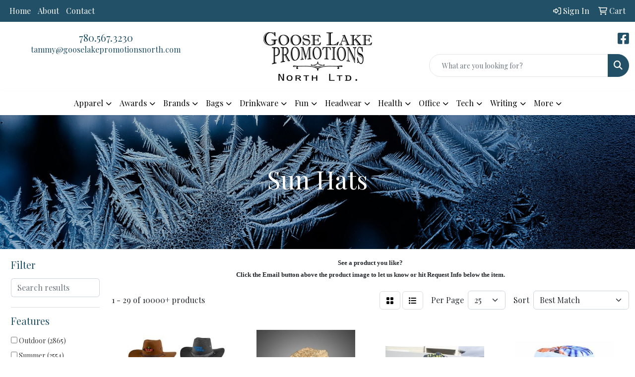

--- FILE ---
content_type: text/html
request_url: https://www.gooselakepromotionsnorth.com/ws/ws.dll/StartSrch?UID=94841&WENavID=16686704
body_size: 14237
content:
<!DOCTYPE html>
<html lang="en"><head>
<meta charset="utf-8">
<meta http-equiv="X-UA-Compatible" content="IE=edge">
<meta name="viewport" content="width=device-width, initial-scale=1">
<!-- The above 3 meta tags *must* come first in the head; any other head content must come *after* these tags -->


<link href="/distsite/styles/8/css/bootstrap.min.css" rel="stylesheet" />
<link href="https://fonts.googleapis.com/css?family=Open+Sans:400,600|Oswald:400,600" rel="stylesheet">
<link href="/distsite/styles/8/css/owl.carousel.min.css" rel="stylesheet">
<link href="/distsite/styles/8/css/nouislider.css" rel="stylesheet">
<!--<link href="/distsite/styles/8/css/menu.css" rel="stylesheet"/>-->
<link href="/distsite/styles/8/css/flexslider.css" rel="stylesheet">
<link href="/distsite/styles/8/css/all.min.css" rel="stylesheet">
<link href="/distsite/styles/8/css/slick/slick.css" rel="stylesheet"/>
<link href="/distsite/styles/8/css/lightbox/lightbox.css" rel="stylesheet"  />
<link href="/distsite/styles/8/css/yamm.css" rel="stylesheet" />
<!-- Custom styles for this theme -->
<link href="/we/we.dll/StyleSheet?UN=94841&Type=WETheme&TS=C46008.3538888889" rel="stylesheet">
<!-- Custom styles for this theme -->
<link href="/we/we.dll/StyleSheet?UN=94841&Type=WETheme-PS&TS=C46008.3538888889" rel="stylesheet">
<style>
@import url('https://fonts.googleapis.com/css2?family=Lobster&display=swap');

.carousel-header {
font-family: "Lobster", sans-serif;
}
</style>

<!-- HTML5 shim and Respond.js for IE8 support of HTML5 elements and media queries -->
<!--[if lt IE 9]>
      <script src="https://oss.maxcdn.com/html5shiv/3.7.3/html5shiv.min.js"></script>
      <script src="https://oss.maxcdn.com/respond/1.4.2/respond.min.js"></script>
    <![endif]-->

</head>

<body style="background:#fff;">


  <!-- Slide-Out Menu -->
  <div id="filter-menu" class="filter-menu">
    <button id="close-menu" class="btn-close"></button>
    <div class="menu-content">
      
<aside class="filter-sidebar">



<div class="filter-section first">
	<h2>Filter</h2>
	 <div class="input-group mb-3">
	 <input type="text" style="border-right:0;" placeholder="Search results" class="form-control text-search-within-results" name="SearchWithinResults" value="" maxlength="100" onkeyup="HandleTextFilter(event);">
	  <label class="input-group-text" style="background-color:#fff;"><a  style="display:none;" href="javascript:void(0);" class="remove-filter" data-toggle="tooltip" title="Clear" onclick="ClearTextFilter();"><i class="far fa-times" aria-hidden="true"></i> <span class="fa-sr-only">x</span></a></label>
	</div>
</div>

<a href="javascript:void(0);" class="clear-filters"  style="display:none;" onclick="ClearDrillDown();">Clear all filters</a>

<div class="filter-section"  style="display:none;">
	<h2>Categories</h2>

	<div class="filter-list">

	 

		<!-- wrapper for more filters -->
        <div class="show-filter">

		</div><!-- showfilters -->

	</div>

		<a href="#" class="show-more"  style="display:none;" >Show more</a>
</div>


<div class="filter-section" >
	<h2>Features</h2>

		<div class="filter-list">

	  		<div class="checkbox"><label><input class="filtercheckbox" type="checkbox" name="2|Outdoor" ><span> Outdoor (2865)</span></label></div><div class="checkbox"><label><input class="filtercheckbox" type="checkbox" name="2|Summer" ><span> Summer (2554)</span></label></div><div class="checkbox"><label><input class="filtercheckbox" type="checkbox" name="2|Breathable" ><span> Breathable (2459)</span></label></div><div class="checkbox"><label><input class="filtercheckbox" type="checkbox" name="2|Sun protection" ><span> Sun protection (2210)</span></label></div><div class="checkbox"><label><input class="filtercheckbox" type="checkbox" name="2|Lightweight" ><span> Lightweight (2144)</span></label></div><div class="checkbox"><label><input class="filtercheckbox" type="checkbox" name="2|Beach" ><span> Beach (2032)</span></label></div><div class="checkbox"><label><input class="filtercheckbox" type="checkbox" name="2|Adjustable" ><span> Adjustable (1976)</span></label></div><div class="checkbox"><label><input class="filtercheckbox" type="checkbox" name="2|Wide brim" ><span> Wide brim (1842)</span></label></div><div class="checkbox"><label><input class="filtercheckbox" type="checkbox" name="2|Cap" ><span> Cap (1795)</span></label></div><div class="checkbox"><label><input class="filtercheckbox" type="checkbox" name="2|Travel" ><span> Travel (1586)</span></label></div><div class="show-filter"><div class="checkbox"><label><input class="filtercheckbox" type="checkbox" name="2|Fishing" ><span> Fishing (1556)</span></label></div><div class="checkbox"><label><input class="filtercheckbox" type="checkbox" name="2|Hat" ><span> Hat (1398)</span></label></div><div class="checkbox"><label><input class="filtercheckbox" type="checkbox" name="2|Headwear" ><span> Headwear (1393)</span></label></div><div class="checkbox"><label><input class="filtercheckbox" type="checkbox" name="2|Hiking" ><span> Hiking (1378)</span></label></div><div class="checkbox"><label><input class="filtercheckbox" type="checkbox" name="2|Sun" ><span> Sun (1377)</span></label></div><div class="checkbox"><label><input class="filtercheckbox" type="checkbox" name="2|Foldable" ><span> Foldable (1359)</span></label></div><div class="checkbox"><label><input class="filtercheckbox" type="checkbox" name="2|Uv protection" ><span> Uv protection (1211)</span></label></div><div class="checkbox"><label><input class="filtercheckbox" type="checkbox" name="2|Sun hat" ><span> Sun hat (1201)</span></label></div><div class="checkbox"><label><input class="filtercheckbox" type="checkbox" name="2|Unisex" ><span> Unisex (1196)</span></label></div><div class="checkbox"><label><input class="filtercheckbox" type="checkbox" name="2|Camping" ><span> Camping (1050)</span></label></div><div class="checkbox"><label><input class="filtercheckbox" type="checkbox" name="2|Visor" ><span> Visor (1036)</span></label></div><div class="checkbox"><label><input class="filtercheckbox" type="checkbox" name="2|Durable" ><span> Durable (1030)</span></label></div><div class="checkbox"><label><input class="filtercheckbox" type="checkbox" name="2|Fishing hat" ><span> Fishing hat (999)</span></label></div><div class="checkbox"><label><input class="filtercheckbox" type="checkbox" name="2|Sport" ><span> Sport (995)</span></label></div><div class="checkbox"><label><input class="filtercheckbox" type="checkbox" name="2|Bucket hat" ><span> Bucket hat (978)</span></label></div><div class="checkbox"><label><input class="filtercheckbox" type="checkbox" name="2|Head cover" ><span> Head cover (839)</span></label></div><div class="checkbox"><label><input class="filtercheckbox" type="checkbox" name="2|Sunshade" ><span> Sunshade (825)</span></label></div><div class="checkbox"><label><input class="filtercheckbox" type="checkbox" name="2|Cotton" ><span> Cotton (773)</span></label></div><div class="checkbox"><label><input class="filtercheckbox" type="checkbox" name="2|Protection" ><span> Protection (748)</span></label></div><div class="checkbox"><label><input class="filtercheckbox" type="checkbox" name="2|Comfortable" ><span> Comfortable (729)</span></label></div><div class="checkbox"><label><input class="filtercheckbox" type="checkbox" name="2|Golf" ><span> Golf (711)</span></label></div><div class="checkbox"><label><input class="filtercheckbox" type="checkbox" name="2|Bucket" ><span> Bucket (678)</span></label></div><div class="checkbox"><label><input class="filtercheckbox" type="checkbox" name="2|Fisherman" ><span> Fisherman (616)</span></label></div><div class="checkbox"><label><input class="filtercheckbox" type="checkbox" name="2|Casual" ><span> Casual (549)</span></label></div><div class="checkbox"><label><input class="filtercheckbox" type="checkbox" name="2|Fashion" ><span> Fashion (519)</span></label></div><div class="checkbox"><label><input class="filtercheckbox" type="checkbox" name="2|Brim" ><span> Brim (507)</span></label></div><div class="checkbox"><label><input class="filtercheckbox" type="checkbox" name="2|Shade" ><span> Shade (502)</span></label></div><div class="checkbox"><label><input class="filtercheckbox" type="checkbox" name="2|Packable" ><span> Packable (498)</span></label></div><div class="checkbox"><label><input class="filtercheckbox" type="checkbox" name="2|Portable" ><span> Portable (493)</span></label></div><div class="checkbox"><label><input class="filtercheckbox" type="checkbox" name="2|Fisherman hat" ><span> Fisherman hat (492)</span></label></div><div class="checkbox"><label><input class="filtercheckbox" type="checkbox" name="2|Waterproof" ><span> Waterproof (486)</span></label></div><div class="checkbox"><label><input class="filtercheckbox" type="checkbox" name="2|Women" ><span> Women (477)</span></label></div><div class="checkbox"><label><input class="filtercheckbox" type="checkbox" name="2|Stylish" ><span> Stylish (476)</span></label></div><div class="checkbox"><label><input class="filtercheckbox" type="checkbox" name="2|Travel hats" ><span> Travel hats (466)</span></label></div><div class="checkbox"><label><input class="filtercheckbox" type="checkbox" name="2|Uv" ><span> Uv (439)</span></label></div><div class="checkbox"><label><input class="filtercheckbox" type="checkbox" name="2|Polyester" ><span> Polyester (436)</span></label></div><div class="checkbox"><label><input class="filtercheckbox" type="checkbox" name="2|Beach hats" ><span> Beach hats (421)</span></label></div><div class="checkbox"><label><input class="filtercheckbox" type="checkbox" name="2|Vacation" ><span> Vacation (419)</span></label></div><div class="checkbox"><label><input class="filtercheckbox" type="checkbox" name="2|Soft" ><span> Soft (394)</span></label></div><div class="checkbox"><label><input class="filtercheckbox" type="checkbox" name="2|Baseball" ><span> Baseball (393)</span></label></div></div>

			<!-- wrapper for more filters -->
			<div class="show-filter">

			</div><!-- showfilters -->
 		</div>
		<a href="#" class="show-more"  >Show more</a>


</div>


<div class="filter-section" >
	<h2>Colours</h2>

		<div class="filter-list">

		  	<div class="checkbox"><label><input class="filtercheckbox" type="checkbox" name="1|Black" ><span> Black (6598)</span></label></div><div class="checkbox"><label><input class="filtercheckbox" type="checkbox" name="1|White" ><span> White (4165)</span></label></div><div class="checkbox"><label><input class="filtercheckbox" type="checkbox" name="1|Red" ><span> Red (3510)</span></label></div><div class="checkbox"><label><input class="filtercheckbox" type="checkbox" name="1|Blue" ><span> Blue (3348)</span></label></div><div class="checkbox"><label><input class="filtercheckbox" type="checkbox" name="1|Pink" ><span> Pink (3333)</span></label></div><div class="checkbox"><label><input class="filtercheckbox" type="checkbox" name="1|Gray" ><span> Gray (3196)</span></label></div><div class="checkbox"><label><input class="filtercheckbox" type="checkbox" name="1|Yellow" ><span> Yellow (2795)</span></label></div><div class="checkbox"><label><input class="filtercheckbox" type="checkbox" name="1|Navy blue" ><span> Navy blue (2725)</span></label></div><div class="checkbox"><label><input class="filtercheckbox" type="checkbox" name="1|Orange" ><span> Orange (2460)</span></label></div><div class="checkbox"><label><input class="filtercheckbox" type="checkbox" name="1|Green" ><span> Green (2442)</span></label></div><div class="show-filter"><div class="checkbox"><label><input class="filtercheckbox" type="checkbox" name="1|Brown" ><span> Brown (2019)</span></label></div><div class="checkbox"><label><input class="filtercheckbox" type="checkbox" name="1|Beige" ><span> Beige (2001)</span></label></div><div class="checkbox"><label><input class="filtercheckbox" type="checkbox" name="1|Purple" ><span> Purple (1924)</span></label></div><div class="checkbox"><label><input class="filtercheckbox" type="checkbox" name="1|Dark gray" ><span> Dark gray (998)</span></label></div><div class="checkbox"><label><input class="filtercheckbox" type="checkbox" name="1|Khaki" ><span> Khaki (983)</span></label></div><div class="checkbox"><label><input class="filtercheckbox" type="checkbox" name="1|Light gray" ><span> Light gray (914)</span></label></div><div class="checkbox"><label><input class="filtercheckbox" type="checkbox" name="1|Light blue" ><span> Light blue (893)</span></label></div><div class="checkbox"><label><input class="filtercheckbox" type="checkbox" name="1|Royal blue" ><span> Royal blue (876)</span></label></div><div class="checkbox"><label><input class="filtercheckbox" type="checkbox" name="1|Khaki tan" ><span> Khaki tan (811)</span></label></div><div class="checkbox"><label><input class="filtercheckbox" type="checkbox" name="1|Dark blue" ><span> Dark blue (704)</span></label></div><div class="checkbox"><label><input class="filtercheckbox" type="checkbox" name="1|Army green" ><span> Army green (659)</span></label></div><div class="checkbox"><label><input class="filtercheckbox" type="checkbox" name="1|Various" ><span> Various (625)</span></label></div><div class="checkbox"><label><input class="filtercheckbox" type="checkbox" name="1|Rose red" ><span> Rose red (453)</span></label></div><div class="checkbox"><label><input class="filtercheckbox" type="checkbox" name="1|Dark green" ><span> Dark green (397)</span></label></div><div class="checkbox"><label><input class="filtercheckbox" type="checkbox" name="1|Sky blue" ><span> Sky blue (366)</span></label></div><div class="checkbox"><label><input class="filtercheckbox" type="checkbox" name="1|Khaki brown" ><span> Khaki brown (306)</span></label></div><div class="checkbox"><label><input class="filtercheckbox" type="checkbox" name="1|Khaki beige" ><span> Khaki beige (269)</span></label></div><div class="checkbox"><label><input class="filtercheckbox" type="checkbox" name="1|Light brown" ><span> Light brown (267)</span></label></div><div class="checkbox"><label><input class="filtercheckbox" type="checkbox" name="1|Coffee brown" ><span> Coffee brown (248)</span></label></div><div class="checkbox"><label><input class="filtercheckbox" type="checkbox" name="1|Navy" ><span> Navy (247)</span></label></div><div class="checkbox"><label><input class="filtercheckbox" type="checkbox" name="1|Dark brown" ><span> Dark brown (218)</span></label></div><div class="checkbox"><label><input class="filtercheckbox" type="checkbox" name="1|Wine red" ><span> Wine red (216)</span></label></div><div class="checkbox"><label><input class="filtercheckbox" type="checkbox" name="1|Rainbow" ><span> Rainbow (189)</span></label></div><div class="checkbox"><label><input class="filtercheckbox" type="checkbox" name="1|Light pink" ><span> Light pink (180)</span></label></div><div class="checkbox"><label><input class="filtercheckbox" type="checkbox" name="1|Black/white" ><span> Black/white (173)</span></label></div><div class="checkbox"><label><input class="filtercheckbox" type="checkbox" name="1|Light green" ><span> Light green (164)</span></label></div><div class="checkbox"><label><input class="filtercheckbox" type="checkbox" name="1|Olive green" ><span> Olive green (160)</span></label></div><div class="checkbox"><label><input class="filtercheckbox" type="checkbox" name="1|Burgundy" ><span> Burgundy (142)</span></label></div><div class="checkbox"><label><input class="filtercheckbox" type="checkbox" name="1|Light purple" ><span> Light purple (140)</span></label></div><div class="checkbox"><label><input class="filtercheckbox" type="checkbox" name="1|White/black" ><span> White/black (134)</span></label></div><div class="checkbox"><label><input class="filtercheckbox" type="checkbox" name="1|Lake blue" ><span> Lake blue (132)</span></label></div><div class="checkbox"><label><input class="filtercheckbox" type="checkbox" name="1|Burgundy red" ><span> Burgundy red (130)</span></label></div><div class="checkbox"><label><input class="filtercheckbox" type="checkbox" name="1|Charcoal gray" ><span> Charcoal gray (126)</span></label></div><div class="checkbox"><label><input class="filtercheckbox" type="checkbox" name="1|Dark red" ><span> Dark red (126)</span></label></div><div class="checkbox"><label><input class="filtercheckbox" type="checkbox" name="1|Light yellow" ><span> Light yellow (119)</span></label></div><div class="checkbox"><label><input class="filtercheckbox" type="checkbox" name="1|Coffee" ><span> Coffee (116)</span></label></div><div class="checkbox"><label><input class="filtercheckbox" type="checkbox" name="1|Tan" ><span> Tan (110)</span></label></div><div class="checkbox"><label><input class="filtercheckbox" type="checkbox" name="1|Natural beige" ><span> Natural beige (103)</span></label></div><div class="checkbox"><label><input class="filtercheckbox" type="checkbox" name="1|Military green" ><span> Military green (101)</span></label></div><div class="checkbox"><label><input class="filtercheckbox" type="checkbox" name="1|Dark pink" ><span> Dark pink (96)</span></label></div></div>


			<!-- wrapper for more filters -->
			<div class="show-filter">

			</div><!-- showfilters -->

		  </div>

		<a href="#" class="show-more"  >Show more</a>
</div>


<div class="filter-section"  >
	<h2>Price Range</h2>
	<div class="filter-price-wrap">
		<div class="filter-price-inner">
			<div class="input-group">
				<span class="input-group-text input-group-text-white">$</span>
				<input type="text" class="form-control form-control-sm filter-min-prices" name="min-prices" value="" placeholder="Min" onkeyup="HandlePriceFilter(event);">
			</div>
			<div class="input-group">
				<span class="input-group-text input-group-text-white">$</span>
				<input type="text" class="form-control form-control-sm filter-max-prices" name="max-prices" value="" placeholder="Max" onkeyup="HandlePriceFilter(event);">
			</div>
		</div>
		<a href="javascript:void(0)" onclick="SetPriceFilter();" ><i class="fa-solid fa-chevron-right"></i></a>
	</div>
</div>

<div class="filter-section"   >
	<h2>Quantity</h2>
	<div class="filter-price-wrap mb-2">
		<input type="text" class="form-control form-control-sm filter-quantity" value="" placeholder="Qty" onkeyup="HandleQuantityFilter(event);">
		<a href="javascript:void(0)" onclick="SetQuantityFilter();"><i class="fa-solid fa-chevron-right"></i></a>
	</div>
</div>




	</aside>

    </div>
</div>




	<div class="container-fluid">
		<div class="row">

			<div class="col-md-3 col-lg-2">
        <div class="d-none d-md-block">
          <div id="desktop-filter">
            
<aside class="filter-sidebar">



<div class="filter-section first">
	<h2>Filter</h2>
	 <div class="input-group mb-3">
	 <input type="text" style="border-right:0;" placeholder="Search results" class="form-control text-search-within-results" name="SearchWithinResults" value="" maxlength="100" onkeyup="HandleTextFilter(event);">
	  <label class="input-group-text" style="background-color:#fff;"><a  style="display:none;" href="javascript:void(0);" class="remove-filter" data-toggle="tooltip" title="Clear" onclick="ClearTextFilter();"><i class="far fa-times" aria-hidden="true"></i> <span class="fa-sr-only">x</span></a></label>
	</div>
</div>

<a href="javascript:void(0);" class="clear-filters"  style="display:none;" onclick="ClearDrillDown();">Clear all filters</a>

<div class="filter-section"  style="display:none;">
	<h2>Categories</h2>

	<div class="filter-list">

	 

		<!-- wrapper for more filters -->
        <div class="show-filter">

		</div><!-- showfilters -->

	</div>

		<a href="#" class="show-more"  style="display:none;" >Show more</a>
</div>


<div class="filter-section" >
	<h2>Features</h2>

		<div class="filter-list">

	  		<div class="checkbox"><label><input class="filtercheckbox" type="checkbox" name="2|Outdoor" ><span> Outdoor (2865)</span></label></div><div class="checkbox"><label><input class="filtercheckbox" type="checkbox" name="2|Summer" ><span> Summer (2554)</span></label></div><div class="checkbox"><label><input class="filtercheckbox" type="checkbox" name="2|Breathable" ><span> Breathable (2459)</span></label></div><div class="checkbox"><label><input class="filtercheckbox" type="checkbox" name="2|Sun protection" ><span> Sun protection (2210)</span></label></div><div class="checkbox"><label><input class="filtercheckbox" type="checkbox" name="2|Lightweight" ><span> Lightweight (2144)</span></label></div><div class="checkbox"><label><input class="filtercheckbox" type="checkbox" name="2|Beach" ><span> Beach (2032)</span></label></div><div class="checkbox"><label><input class="filtercheckbox" type="checkbox" name="2|Adjustable" ><span> Adjustable (1976)</span></label></div><div class="checkbox"><label><input class="filtercheckbox" type="checkbox" name="2|Wide brim" ><span> Wide brim (1842)</span></label></div><div class="checkbox"><label><input class="filtercheckbox" type="checkbox" name="2|Cap" ><span> Cap (1795)</span></label></div><div class="checkbox"><label><input class="filtercheckbox" type="checkbox" name="2|Travel" ><span> Travel (1586)</span></label></div><div class="show-filter"><div class="checkbox"><label><input class="filtercheckbox" type="checkbox" name="2|Fishing" ><span> Fishing (1556)</span></label></div><div class="checkbox"><label><input class="filtercheckbox" type="checkbox" name="2|Hat" ><span> Hat (1398)</span></label></div><div class="checkbox"><label><input class="filtercheckbox" type="checkbox" name="2|Headwear" ><span> Headwear (1393)</span></label></div><div class="checkbox"><label><input class="filtercheckbox" type="checkbox" name="2|Hiking" ><span> Hiking (1378)</span></label></div><div class="checkbox"><label><input class="filtercheckbox" type="checkbox" name="2|Sun" ><span> Sun (1377)</span></label></div><div class="checkbox"><label><input class="filtercheckbox" type="checkbox" name="2|Foldable" ><span> Foldable (1359)</span></label></div><div class="checkbox"><label><input class="filtercheckbox" type="checkbox" name="2|Uv protection" ><span> Uv protection (1211)</span></label></div><div class="checkbox"><label><input class="filtercheckbox" type="checkbox" name="2|Sun hat" ><span> Sun hat (1201)</span></label></div><div class="checkbox"><label><input class="filtercheckbox" type="checkbox" name="2|Unisex" ><span> Unisex (1196)</span></label></div><div class="checkbox"><label><input class="filtercheckbox" type="checkbox" name="2|Camping" ><span> Camping (1050)</span></label></div><div class="checkbox"><label><input class="filtercheckbox" type="checkbox" name="2|Visor" ><span> Visor (1036)</span></label></div><div class="checkbox"><label><input class="filtercheckbox" type="checkbox" name="2|Durable" ><span> Durable (1030)</span></label></div><div class="checkbox"><label><input class="filtercheckbox" type="checkbox" name="2|Fishing hat" ><span> Fishing hat (999)</span></label></div><div class="checkbox"><label><input class="filtercheckbox" type="checkbox" name="2|Sport" ><span> Sport (995)</span></label></div><div class="checkbox"><label><input class="filtercheckbox" type="checkbox" name="2|Bucket hat" ><span> Bucket hat (978)</span></label></div><div class="checkbox"><label><input class="filtercheckbox" type="checkbox" name="2|Head cover" ><span> Head cover (839)</span></label></div><div class="checkbox"><label><input class="filtercheckbox" type="checkbox" name="2|Sunshade" ><span> Sunshade (825)</span></label></div><div class="checkbox"><label><input class="filtercheckbox" type="checkbox" name="2|Cotton" ><span> Cotton (773)</span></label></div><div class="checkbox"><label><input class="filtercheckbox" type="checkbox" name="2|Protection" ><span> Protection (748)</span></label></div><div class="checkbox"><label><input class="filtercheckbox" type="checkbox" name="2|Comfortable" ><span> Comfortable (729)</span></label></div><div class="checkbox"><label><input class="filtercheckbox" type="checkbox" name="2|Golf" ><span> Golf (711)</span></label></div><div class="checkbox"><label><input class="filtercheckbox" type="checkbox" name="2|Bucket" ><span> Bucket (678)</span></label></div><div class="checkbox"><label><input class="filtercheckbox" type="checkbox" name="2|Fisherman" ><span> Fisherman (616)</span></label></div><div class="checkbox"><label><input class="filtercheckbox" type="checkbox" name="2|Casual" ><span> Casual (549)</span></label></div><div class="checkbox"><label><input class="filtercheckbox" type="checkbox" name="2|Fashion" ><span> Fashion (519)</span></label></div><div class="checkbox"><label><input class="filtercheckbox" type="checkbox" name="2|Brim" ><span> Brim (507)</span></label></div><div class="checkbox"><label><input class="filtercheckbox" type="checkbox" name="2|Shade" ><span> Shade (502)</span></label></div><div class="checkbox"><label><input class="filtercheckbox" type="checkbox" name="2|Packable" ><span> Packable (498)</span></label></div><div class="checkbox"><label><input class="filtercheckbox" type="checkbox" name="2|Portable" ><span> Portable (493)</span></label></div><div class="checkbox"><label><input class="filtercheckbox" type="checkbox" name="2|Fisherman hat" ><span> Fisherman hat (492)</span></label></div><div class="checkbox"><label><input class="filtercheckbox" type="checkbox" name="2|Waterproof" ><span> Waterproof (486)</span></label></div><div class="checkbox"><label><input class="filtercheckbox" type="checkbox" name="2|Women" ><span> Women (477)</span></label></div><div class="checkbox"><label><input class="filtercheckbox" type="checkbox" name="2|Stylish" ><span> Stylish (476)</span></label></div><div class="checkbox"><label><input class="filtercheckbox" type="checkbox" name="2|Travel hats" ><span> Travel hats (466)</span></label></div><div class="checkbox"><label><input class="filtercheckbox" type="checkbox" name="2|Uv" ><span> Uv (439)</span></label></div><div class="checkbox"><label><input class="filtercheckbox" type="checkbox" name="2|Polyester" ><span> Polyester (436)</span></label></div><div class="checkbox"><label><input class="filtercheckbox" type="checkbox" name="2|Beach hats" ><span> Beach hats (421)</span></label></div><div class="checkbox"><label><input class="filtercheckbox" type="checkbox" name="2|Vacation" ><span> Vacation (419)</span></label></div><div class="checkbox"><label><input class="filtercheckbox" type="checkbox" name="2|Soft" ><span> Soft (394)</span></label></div><div class="checkbox"><label><input class="filtercheckbox" type="checkbox" name="2|Baseball" ><span> Baseball (393)</span></label></div></div>

			<!-- wrapper for more filters -->
			<div class="show-filter">

			</div><!-- showfilters -->
 		</div>
		<a href="#" class="show-more"  >Show more</a>


</div>


<div class="filter-section" >
	<h2>Colours</h2>

		<div class="filter-list">

		  	<div class="checkbox"><label><input class="filtercheckbox" type="checkbox" name="1|Black" ><span> Black (6598)</span></label></div><div class="checkbox"><label><input class="filtercheckbox" type="checkbox" name="1|White" ><span> White (4165)</span></label></div><div class="checkbox"><label><input class="filtercheckbox" type="checkbox" name="1|Red" ><span> Red (3510)</span></label></div><div class="checkbox"><label><input class="filtercheckbox" type="checkbox" name="1|Blue" ><span> Blue (3348)</span></label></div><div class="checkbox"><label><input class="filtercheckbox" type="checkbox" name="1|Pink" ><span> Pink (3333)</span></label></div><div class="checkbox"><label><input class="filtercheckbox" type="checkbox" name="1|Gray" ><span> Gray (3196)</span></label></div><div class="checkbox"><label><input class="filtercheckbox" type="checkbox" name="1|Yellow" ><span> Yellow (2795)</span></label></div><div class="checkbox"><label><input class="filtercheckbox" type="checkbox" name="1|Navy blue" ><span> Navy blue (2725)</span></label></div><div class="checkbox"><label><input class="filtercheckbox" type="checkbox" name="1|Orange" ><span> Orange (2460)</span></label></div><div class="checkbox"><label><input class="filtercheckbox" type="checkbox" name="1|Green" ><span> Green (2442)</span></label></div><div class="show-filter"><div class="checkbox"><label><input class="filtercheckbox" type="checkbox" name="1|Brown" ><span> Brown (2019)</span></label></div><div class="checkbox"><label><input class="filtercheckbox" type="checkbox" name="1|Beige" ><span> Beige (2001)</span></label></div><div class="checkbox"><label><input class="filtercheckbox" type="checkbox" name="1|Purple" ><span> Purple (1924)</span></label></div><div class="checkbox"><label><input class="filtercheckbox" type="checkbox" name="1|Dark gray" ><span> Dark gray (998)</span></label></div><div class="checkbox"><label><input class="filtercheckbox" type="checkbox" name="1|Khaki" ><span> Khaki (983)</span></label></div><div class="checkbox"><label><input class="filtercheckbox" type="checkbox" name="1|Light gray" ><span> Light gray (914)</span></label></div><div class="checkbox"><label><input class="filtercheckbox" type="checkbox" name="1|Light blue" ><span> Light blue (893)</span></label></div><div class="checkbox"><label><input class="filtercheckbox" type="checkbox" name="1|Royal blue" ><span> Royal blue (876)</span></label></div><div class="checkbox"><label><input class="filtercheckbox" type="checkbox" name="1|Khaki tan" ><span> Khaki tan (811)</span></label></div><div class="checkbox"><label><input class="filtercheckbox" type="checkbox" name="1|Dark blue" ><span> Dark blue (704)</span></label></div><div class="checkbox"><label><input class="filtercheckbox" type="checkbox" name="1|Army green" ><span> Army green (659)</span></label></div><div class="checkbox"><label><input class="filtercheckbox" type="checkbox" name="1|Various" ><span> Various (625)</span></label></div><div class="checkbox"><label><input class="filtercheckbox" type="checkbox" name="1|Rose red" ><span> Rose red (453)</span></label></div><div class="checkbox"><label><input class="filtercheckbox" type="checkbox" name="1|Dark green" ><span> Dark green (397)</span></label></div><div class="checkbox"><label><input class="filtercheckbox" type="checkbox" name="1|Sky blue" ><span> Sky blue (366)</span></label></div><div class="checkbox"><label><input class="filtercheckbox" type="checkbox" name="1|Khaki brown" ><span> Khaki brown (306)</span></label></div><div class="checkbox"><label><input class="filtercheckbox" type="checkbox" name="1|Khaki beige" ><span> Khaki beige (269)</span></label></div><div class="checkbox"><label><input class="filtercheckbox" type="checkbox" name="1|Light brown" ><span> Light brown (267)</span></label></div><div class="checkbox"><label><input class="filtercheckbox" type="checkbox" name="1|Coffee brown" ><span> Coffee brown (248)</span></label></div><div class="checkbox"><label><input class="filtercheckbox" type="checkbox" name="1|Navy" ><span> Navy (247)</span></label></div><div class="checkbox"><label><input class="filtercheckbox" type="checkbox" name="1|Dark brown" ><span> Dark brown (218)</span></label></div><div class="checkbox"><label><input class="filtercheckbox" type="checkbox" name="1|Wine red" ><span> Wine red (216)</span></label></div><div class="checkbox"><label><input class="filtercheckbox" type="checkbox" name="1|Rainbow" ><span> Rainbow (189)</span></label></div><div class="checkbox"><label><input class="filtercheckbox" type="checkbox" name="1|Light pink" ><span> Light pink (180)</span></label></div><div class="checkbox"><label><input class="filtercheckbox" type="checkbox" name="1|Black/white" ><span> Black/white (173)</span></label></div><div class="checkbox"><label><input class="filtercheckbox" type="checkbox" name="1|Light green" ><span> Light green (164)</span></label></div><div class="checkbox"><label><input class="filtercheckbox" type="checkbox" name="1|Olive green" ><span> Olive green (160)</span></label></div><div class="checkbox"><label><input class="filtercheckbox" type="checkbox" name="1|Burgundy" ><span> Burgundy (142)</span></label></div><div class="checkbox"><label><input class="filtercheckbox" type="checkbox" name="1|Light purple" ><span> Light purple (140)</span></label></div><div class="checkbox"><label><input class="filtercheckbox" type="checkbox" name="1|White/black" ><span> White/black (134)</span></label></div><div class="checkbox"><label><input class="filtercheckbox" type="checkbox" name="1|Lake blue" ><span> Lake blue (132)</span></label></div><div class="checkbox"><label><input class="filtercheckbox" type="checkbox" name="1|Burgundy red" ><span> Burgundy red (130)</span></label></div><div class="checkbox"><label><input class="filtercheckbox" type="checkbox" name="1|Charcoal gray" ><span> Charcoal gray (126)</span></label></div><div class="checkbox"><label><input class="filtercheckbox" type="checkbox" name="1|Dark red" ><span> Dark red (126)</span></label></div><div class="checkbox"><label><input class="filtercheckbox" type="checkbox" name="1|Light yellow" ><span> Light yellow (119)</span></label></div><div class="checkbox"><label><input class="filtercheckbox" type="checkbox" name="1|Coffee" ><span> Coffee (116)</span></label></div><div class="checkbox"><label><input class="filtercheckbox" type="checkbox" name="1|Tan" ><span> Tan (110)</span></label></div><div class="checkbox"><label><input class="filtercheckbox" type="checkbox" name="1|Natural beige" ><span> Natural beige (103)</span></label></div><div class="checkbox"><label><input class="filtercheckbox" type="checkbox" name="1|Military green" ><span> Military green (101)</span></label></div><div class="checkbox"><label><input class="filtercheckbox" type="checkbox" name="1|Dark pink" ><span> Dark pink (96)</span></label></div></div>


			<!-- wrapper for more filters -->
			<div class="show-filter">

			</div><!-- showfilters -->

		  </div>

		<a href="#" class="show-more"  >Show more</a>
</div>


<div class="filter-section"  >
	<h2>Price Range</h2>
	<div class="filter-price-wrap">
		<div class="filter-price-inner">
			<div class="input-group">
				<span class="input-group-text input-group-text-white">$</span>
				<input type="text" class="form-control form-control-sm filter-min-prices" name="min-prices" value="" placeholder="Min" onkeyup="HandlePriceFilter(event);">
			</div>
			<div class="input-group">
				<span class="input-group-text input-group-text-white">$</span>
				<input type="text" class="form-control form-control-sm filter-max-prices" name="max-prices" value="" placeholder="Max" onkeyup="HandlePriceFilter(event);">
			</div>
		</div>
		<a href="javascript:void(0)" onclick="SetPriceFilter();" ><i class="fa-solid fa-chevron-right"></i></a>
	</div>
</div>

<div class="filter-section"   >
	<h2>Quantity</h2>
	<div class="filter-price-wrap mb-2">
		<input type="text" class="form-control form-control-sm filter-quantity" value="" placeholder="Qty" onkeyup="HandleQuantityFilter(event);">
		<a href="javascript:void(0)" onclick="SetQuantityFilter();"><i class="fa-solid fa-chevron-right"></i></a>
	</div>
</div>




	</aside>

          </div>
        </div>
			</div>

			<div class="col-md-9 col-lg-10">
				<p><font face="Poppins" size="2"><div id="i4c-draggable-container" style="position: fixed; z-index: 1499; width: 0px; height: 0px;">
<div data-reactroot="" class="resolved" style="all: initial;"></div>
</div>
<div>
<div>
<div>
<p style="text-align: center;"><strong>See a product you like?<br />Click the Email button above the product image to let us know or hit Request Info below the item.</strong></p>
</div>
</div>
</div>
<div id="i4c-dialogs-container"></div>
<div id="i4c-dialogs-container"></div>
<div id="i4c-dialogs-container"></div>
<div id="i4c-dialogs-container"></div></font></p>

				<ol class="breadcrumb"  style="display:none;" >
              		<li><a href="https://www.gooselakepromotionsnorth.com" target="_top">Home</a></li>
             	 	<li class="active">Sun Hats</li>
            	</ol>




				<div id="product-list-controls">

				
						<div class="d-flex align-items-center justify-content-between">
							<div class="d-none d-md-block me-3">
								1 - 29 of  10000+ <span class="d-none d-lg-inline">products</span>
							</div>
					  
						  <!-- Right Aligned Controls -->
						  <div class="product-controls-right d-flex align-items-center">
       
              <button id="show-filter-button" class="btn btn-control d-block d-md-none"><i class="fa-solid fa-filter" aria-hidden="true"></i></button>

							
							<span class="me-3">
								<a href="/ws/ws.dll/StartSrch?UID=94841&WENavID=16686704&View=T&ST=260117180240879130732615351" class="btn btn-control grid" title="Change to Grid View"><i class="fa-solid fa-grid-2" aria-hidden="true"></i>  <span class="fa-sr-only">Grid</span></a>
								<a href="/ws/ws.dll/StartSrch?UID=94841&WENavID=16686704&View=L&ST=260117180240879130732615351" class="btn btn-control" title="Change to List View"><i class="fa-solid fa-list"></i> <span class="fa-sr-only">List</span></a>
							</span>
							
					  
							<!-- Number of Items Per Page -->
							<div class="me-2 d-none d-lg-block">
								<label>Per Page</label>
							</div>
							<div class="me-3 d-none d-md-block">
								<select class="form-select notranslate" onchange="GoToNewURL(this);" aria-label="Items per page">
									<option value="/ws/ws.dll/StartSrch?UID=94841&WENavID=16686704&ST=260117180240879130732615351&PPP=10" >10</option><option value="/ws/ws.dll/StartSrch?UID=94841&WENavID=16686704&ST=260117180240879130732615351&PPP=25" selected>25</option><option value="/ws/ws.dll/StartSrch?UID=94841&WENavID=16686704&ST=260117180240879130732615351&PPP=50" >50</option><option value="/ws/ws.dll/StartSrch?UID=94841&WENavID=16686704&ST=260117180240879130732615351&PPP=100" >100</option><option value="/ws/ws.dll/StartSrch?UID=94841&WENavID=16686704&ST=260117180240879130732615351&PPP=250" >250</option>
								
								</select>
							</div>
					  
							<!-- Sort By -->
							<div class="d-none d-lg-block me-2">
								<label>Sort</label>
							</div>
							<div>
								<select class="form-select" onchange="GoToNewURL(this);">
									<option value="/ws/ws.dll/StartSrch?UID=94841&WENavID=16686704&Sort=0">Best Match</option><option value="/ws/ws.dll/StartSrch?UID=94841&WENavID=16686704&Sort=3">Most Popular</option><option value="/ws/ws.dll/StartSrch?UID=94841&WENavID=16686704&Sort=1">Price (Low to High)</option><option value="/ws/ws.dll/StartSrch?UID=94841&WENavID=16686704&Sort=2">Price (High to Low)</option>
								 </select>
							</div>
						  </div>
						</div>

			  </div>

				<!-- Product Results List -->
				<ul class="thumbnail-list"><li>
 <a href="https://www.gooselakepromotionsnorth.com/p/XMOJO-QAXVJ/western-cowboy-hat-with-cords" target="_parent" alt="Western Cowboy Hat With Cords" data-adid="52871|7327719" onclick="PostAdStatToService(577327719,1);">
 <div class="pr-list-grid">
		<img class="img-responsive" src="/ws/ws.dll/QPic?SN=52871&P=577327719&I=0&PX=300" alt="Western Cowboy Hat With Cords">
		<p class="pr-list-sponsored">Sponsored <span data-bs-toggle="tooltip" data-container="body" data-bs-placement="top" title="You're seeing this ad based on the product's relevance to your search query."><i class="fa fa-info-circle" aria-hidden="true"></i></span></p>
		<p class="pr-name">Western Cowboy Hat With Cords</p>
		<div class="pr-meta-row">
			<div class="product-reviews"  style="display:none;">
				<div class="rating-stars">
				<i class="fa-solid fa-star-sharp" aria-hidden="true"></i><i class="fa-solid fa-star-sharp" aria-hidden="true"></i><i class="fa-solid fa-star-sharp" aria-hidden="true"></i><i class="fa-solid fa-star-sharp" aria-hidden="true"></i><i class="fa-solid fa-star-sharp" aria-hidden="true"></i>
				</div>
				<span class="rating-count">(0)</span>
			</div>
			
		</div>
		<p class="pr-number"  ><span class="notranslate">Item #XMOJO-QAXVJ</span></p>
		<p class="pr-price"  ><span class="notranslate">$6.78</span> - <span class="notranslate">$15.70</span></p>
 </div>
 </a>
</li>
<li>
 <a href="https://www.gooselakepromotionsnorth.com/p/BSKBK-PKBMH/adult-barn-dance-hat-wscreen-printed-black-band" target="_parent" alt="Adult Barn Dance Hat w/Screen Printed (Black Band)" data-adid="50681|7031395" onclick="PostAdStatToService(747031395,1);">
 <div class="pr-list-grid">
		<img class="img-responsive" src="/ws/ws.dll/QPic?SN=50681&P=747031395&I=0&PX=300" alt="Adult Barn Dance Hat w/Screen Printed (Black Band)">
		<p class="pr-list-sponsored">Sponsored <span data-bs-toggle="tooltip" data-container="body" data-bs-placement="top" title="You're seeing this ad based on the product's relevance to your search query."><i class="fa fa-info-circle" aria-hidden="true"></i></span></p>
		<p class="pr-name">Adult Barn Dance Hat w/Screen Printed (Black Band)</p>
		<div class="pr-meta-row">
			<div class="product-reviews"  style="display:none;">
				<div class="rating-stars">
				<i class="fa-solid fa-star-sharp" aria-hidden="true"></i><i class="fa-solid fa-star-sharp" aria-hidden="true"></i><i class="fa-solid fa-star-sharp" aria-hidden="true"></i><i class="fa-solid fa-star-sharp" aria-hidden="true"></i><i class="fa-solid fa-star-sharp" aria-hidden="true"></i>
				</div>
				<span class="rating-count">(0)</span>
			</div>
			
		</div>
		<p class="pr-number"  ><span class="notranslate">Item #BSKBK-PKBMH</span></p>
		<p class="pr-price"  ><span class="notranslate">$12.61</span> - <span class="notranslate">$13.36</span></p>
 </div>
 </a>
</li>
<li>
 <a href="https://www.gooselakepromotionsnorth.com/p/JRLIL-RBJGS/bucket-hat" target="_parent" alt="Bucket Hat" data-adid="50144|7792426" onclick="PostAdStatToService(977792426,1);">
 <div class="pr-list-grid">
		<img class="img-responsive" src="/ws/ws.dll/QPic?SN=50144&P=977792426&I=0&PX=300" alt="Bucket Hat">
		<p class="pr-list-sponsored">Sponsored <span data-bs-toggle="tooltip" data-container="body" data-bs-placement="top" title="You're seeing this ad based on the product's relevance to your search query."><i class="fa fa-info-circle" aria-hidden="true"></i></span></p>
		<p class="pr-name">Bucket Hat</p>
		<div class="pr-meta-row">
			<div class="product-reviews"  style="display:none;">
				<div class="rating-stars">
				<i class="fa-solid fa-star-sharp" aria-hidden="true"></i><i class="fa-solid fa-star-sharp" aria-hidden="true"></i><i class="fa-solid fa-star-sharp" aria-hidden="true"></i><i class="fa-solid fa-star-sharp" aria-hidden="true"></i><i class="fa-solid fa-star-sharp" aria-hidden="true"></i>
				</div>
				<span class="rating-count">(0)</span>
			</div>
			
		</div>
		<p class="pr-number"  ><span class="notranslate">Item #JRLIL-RBJGS</span></p>
		<p class="pr-price"  ><span class="notranslate">$34.26</span> - <span class="notranslate">$45.68</span></p>
 </div>
 </a>
</li>
<li>
 <a href="https://www.gooselakepromotionsnorth.com/p/OTPCJ-PAJGE/reversible-bucket-hat-rpet-recycled-material" target="_parent" alt="Reversible Bucket Hat RPET Recycled Material" data-adid="69207|6860884" onclick="PostAdStatToService(126860884,1);">
 <div class="pr-list-grid">
		<img class="img-responsive" src="/ws/ws.dll/QPic?SN=69207&P=126860884&I=0&PX=300" alt="Reversible Bucket Hat RPET Recycled Material">
		<p class="pr-list-sponsored">Sponsored <span data-bs-toggle="tooltip" data-container="body" data-bs-placement="top" title="You're seeing this ad based on the product's relevance to your search query."><i class="fa fa-info-circle" aria-hidden="true"></i></span></p>
		<p class="pr-name">Reversible Bucket Hat RPET Recycled Material</p>
		<div class="pr-meta-row">
			<div class="product-reviews"  style="display:none;">
				<div class="rating-stars">
				<i class="fa-solid fa-star-sharp" aria-hidden="true"></i><i class="fa-solid fa-star-sharp" aria-hidden="true"></i><i class="fa-solid fa-star-sharp" aria-hidden="true"></i><i class="fa-solid fa-star-sharp" aria-hidden="true"></i><i class="fa-solid fa-star-sharp" aria-hidden="true"></i>
				</div>
				<span class="rating-count">(0)</span>
			</div>
			
		</div>
		<p class="pr-number"  ><span class="notranslate">Item #OTPCJ-PAJGE</span></p>
		<p class="pr-price"  ></p>
 </div>
 </a>
</li>
<a name="4" href="#" alt="Item 4"></a>
<li>
 <a href="https://www.gooselakepromotionsnorth.com/p/LKKKO-EEBQJ/deluxe-cotton-drill-bucket-hat" target="_parent" alt="Deluxe Cotton Drill Bucket Hat">
 <div class="pr-list-grid">
		<img class="img-responsive" src="/ws/ws.dll/QPic?SN=66981&P=351899309&I=0&PX=300" alt="Deluxe Cotton Drill Bucket Hat">
		<p class="pr-name">Deluxe Cotton Drill Bucket Hat</p>
		<div class="pr-meta-row">
			<div class="product-reviews"  style="display:none;">
				<div class="rating-stars">
				<i class="fa-solid fa-star-sharp" aria-hidden="true"></i><i class="fa-solid fa-star-sharp" aria-hidden="true"></i><i class="fa-solid fa-star-sharp" aria-hidden="true"></i><i class="fa-solid fa-star-sharp" aria-hidden="true"></i><i class="fa-solid fa-star-sharp" aria-hidden="true"></i>
				</div>
				<span class="rating-count">(0)</span>
			</div>
			
		</div>
		<p class="pr-number"  ><span class="notranslate">Item #LKKKO-EEBQJ</span></p>
		<p class="pr-price"  ><span class="notranslate">$14.80</span> - <span class="notranslate">$15.60</span></p>
 </div>
 </a>
</li>
<a name="5" href="#" alt="Item 5"></a>
<li>
 <a href="https://www.gooselakepromotionsnorth.com/p/XNOHI-GMFWN/youth-bucket-hat" target="_parent" alt="Youth Bucket Hat">
 <div class="pr-list-grid">
		<img class="img-responsive" src="/ws/ws.dll/QPic?SN=66981&P=382956733&I=0&PX=300" alt="Youth Bucket Hat">
		<p class="pr-name">Youth Bucket Hat</p>
		<div class="pr-meta-row">
			<div class="product-reviews"  style="display:none;">
				<div class="rating-stars">
				<i class="fa-solid fa-star-sharp" aria-hidden="true"></i><i class="fa-solid fa-star-sharp" aria-hidden="true"></i><i class="fa-solid fa-star-sharp" aria-hidden="true"></i><i class="fa-solid fa-star-sharp" aria-hidden="true"></i><i class="fa-solid fa-star-sharp" aria-hidden="true"></i>
				</div>
				<span class="rating-count">(0)</span>
			</div>
			
		</div>
		<p class="pr-number"  ><span class="notranslate">Item #XNOHI-GMFWN</span></p>
		<p class="pr-price"  ><span class="notranslate">$14.80</span> - <span class="notranslate">$15.60</span></p>
 </div>
 </a>
</li>
<a name="6" href="#" alt="Item 6"></a>
<li>
 <a href="https://www.gooselakepromotionsnorth.com/p/UONHG-RVLTN/tilley-iconic-t1-bucket-hat-natural" target="_parent" alt="Tilley® Iconic T1 Bucket Hat - Natural">
 <div class="pr-list-grid">
		<img class="img-responsive" src="/ws/ws.dll/QPic?SN=69353&P=118145631&I=0&PX=300" alt="Tilley® Iconic T1 Bucket Hat - Natural">
		<p class="pr-name">Tilley® Iconic T1 Bucket Hat - Natural</p>
		<div class="pr-meta-row">
			<div class="product-reviews"  style="display:none;">
				<div class="rating-stars">
				<i class="fa-solid fa-star-sharp" aria-hidden="true"></i><i class="fa-solid fa-star-sharp" aria-hidden="true"></i><i class="fa-solid fa-star-sharp" aria-hidden="true"></i><i class="fa-solid fa-star-sharp" aria-hidden="true"></i><i class="fa-solid fa-star-sharp" aria-hidden="true"></i>
				</div>
				<span class="rating-count">(0)</span>
			</div>
			
		</div>
		<p class="pr-number"  ><span class="notranslate">Item #UONHG-RVLTN</span></p>
		<p class="pr-price"  ><span class="notranslate">$115.44</span> - <span class="notranslate">$118.50</span></p>
 </div>
 </a>
</li>
<a name="7" href="#" alt="Item 7"></a>
<li>
 <a href="https://www.gooselakepromotionsnorth.com/p/AONHH-RVLTO/tilley-iconic-t1-bucket-hat-black" target="_parent" alt="TilleyÂ® Iconic T1 Bucket Hat - Black">
 <div class="pr-list-grid">
		<img class="img-responsive" src="/ws/ws.dll/QPic?SN=69353&P=518145632&I=0&PX=300" alt="TilleyÂ® Iconic T1 Bucket Hat - Black">
		<p class="pr-name">TilleyÂ® Iconic T1 Bucket Hat - Black</p>
		<div class="pr-meta-row">
			<div class="product-reviews"  style="display:none;">
				<div class="rating-stars">
				<i class="fa-solid fa-star-sharp" aria-hidden="true"></i><i class="fa-solid fa-star-sharp" aria-hidden="true"></i><i class="fa-solid fa-star-sharp" aria-hidden="true"></i><i class="fa-solid fa-star-sharp" aria-hidden="true"></i><i class="fa-solid fa-star-sharp" aria-hidden="true"></i>
				</div>
				<span class="rating-count">(0)</span>
			</div>
			
		</div>
		<p class="pr-number"  ><span class="notranslate">Item #AONHH-RVLTO</span></p>
		<p class="pr-price"  ><span class="notranslate">$115.44</span> - <span class="notranslate">$118.50</span></p>
 </div>
 </a>
</li>
<a name="8" href="#" alt="Item 8"></a>
<li>
 <a href="https://www.gooselakepromotionsnorth.com/p/GONHI-RVLTP/tilley-iconic-t1-bucket-hat-dark-navy" target="_parent" alt="TilleyÂ® Iconic T1 Bucket Hat - Dark Navy">
 <div class="pr-list-grid">
		<img class="img-responsive" src="/ws/ws.dll/QPic?SN=69353&P=918145633&I=0&PX=300" alt="TilleyÂ® Iconic T1 Bucket Hat - Dark Navy">
		<p class="pr-name">TilleyÂ® Iconic T1 Bucket Hat - Dark Navy</p>
		<div class="pr-meta-row">
			<div class="product-reviews"  style="display:none;">
				<div class="rating-stars">
				<i class="fa-solid fa-star-sharp" aria-hidden="true"></i><i class="fa-solid fa-star-sharp" aria-hidden="true"></i><i class="fa-solid fa-star-sharp" aria-hidden="true"></i><i class="fa-solid fa-star-sharp" aria-hidden="true"></i><i class="fa-solid fa-star-sharp" aria-hidden="true"></i>
				</div>
				<span class="rating-count">(0)</span>
			</div>
			
		</div>
		<p class="pr-number"  ><span class="notranslate">Item #GONHI-RVLTP</span></p>
		<p class="pr-price"  ><span class="notranslate">$115.44</span> - <span class="notranslate">$118.50</span></p>
 </div>
 </a>
</li>
<a name="9" href="#" alt="Item 9"></a>
<li>
 <a href="https://www.gooselakepromotionsnorth.com/p/MONHJ-RVLTQ/tilley-iconic-t1-bucket-hat-olive" target="_parent" alt="TilleyÂ® Iconic T1 Bucket Hat - Olive">
 <div class="pr-list-grid">
		<img class="img-responsive" src="/ws/ws.dll/QPic?SN=69353&P=318145634&I=0&PX=300" alt="TilleyÂ® Iconic T1 Bucket Hat - Olive">
		<p class="pr-name">TilleyÂ® Iconic T1 Bucket Hat - Olive</p>
		<div class="pr-meta-row">
			<div class="product-reviews"  style="display:none;">
				<div class="rating-stars">
				<i class="fa-solid fa-star-sharp" aria-hidden="true"></i><i class="fa-solid fa-star-sharp" aria-hidden="true"></i><i class="fa-solid fa-star-sharp" aria-hidden="true"></i><i class="fa-solid fa-star-sharp" aria-hidden="true"></i><i class="fa-solid fa-star-sharp" aria-hidden="true"></i>
				</div>
				<span class="rating-count">(0)</span>
			</div>
			
		</div>
		<p class="pr-number"  ><span class="notranslate">Item #MONHJ-RVLTQ</span></p>
		<p class="pr-price"  ><span class="notranslate">$115.44</span> - <span class="notranslate">$118.50</span></p>
 </div>
 </a>
</li>
<a name="10" href="#" alt="Item 10"></a>
<li>
 <a href="https://www.gooselakepromotionsnorth.com/p/SONHK-RVLTR/tilley-wanderer-t3w-bucket-hat-khaki" target="_parent" alt="Tilley® Wanderer T3W Bucket Hat - Khaki">
 <div class="pr-list-grid">
		<img class="img-responsive" src="/ws/ws.dll/QPic?SN=69353&P=718145635&I=0&PX=300" alt="Tilley® Wanderer T3W Bucket Hat - Khaki">
		<p class="pr-name">Tilley® Wanderer T3W Bucket Hat - Khaki</p>
		<div class="pr-meta-row">
			<div class="product-reviews"  style="display:none;">
				<div class="rating-stars">
				<i class="fa-solid fa-star-sharp" aria-hidden="true"></i><i class="fa-solid fa-star-sharp" aria-hidden="true"></i><i class="fa-solid fa-star-sharp" aria-hidden="true"></i><i class="fa-solid fa-star-sharp" aria-hidden="true"></i><i class="fa-solid fa-star-sharp" aria-hidden="true"></i>
				</div>
				<span class="rating-count">(0)</span>
			</div>
			
		</div>
		<p class="pr-number"  ><span class="notranslate">Item #SONHK-RVLTR</span></p>
		<p class="pr-price"  ><span class="notranslate">$104.72</span> - <span class="notranslate">$107.50</span></p>
 </div>
 </a>
</li>
<a name="11" href="#" alt="Item 11"></a>
<li>
 <a href="https://www.gooselakepromotionsnorth.com/p/YONHL-RVLTS/tilley-wanderer-t3w-bucket-hat-olive" target="_parent" alt="TilleyÂ® Wanderer T3W Bucket Hat - Olive">
 <div class="pr-list-grid">
		<img class="img-responsive" src="/ws/ws.dll/QPic?SN=69353&P=118145636&I=0&PX=300" alt="TilleyÂ® Wanderer T3W Bucket Hat - Olive">
		<p class="pr-name">TilleyÂ® Wanderer T3W Bucket Hat - Olive</p>
		<div class="pr-meta-row">
			<div class="product-reviews"  style="display:none;">
				<div class="rating-stars">
				<i class="fa-solid fa-star-sharp" aria-hidden="true"></i><i class="fa-solid fa-star-sharp" aria-hidden="true"></i><i class="fa-solid fa-star-sharp" aria-hidden="true"></i><i class="fa-solid fa-star-sharp" aria-hidden="true"></i><i class="fa-solid fa-star-sharp" aria-hidden="true"></i>
				</div>
				<span class="rating-count">(0)</span>
			</div>
			
		</div>
		<p class="pr-number"  ><span class="notranslate">Item #YONHL-RVLTS</span></p>
		<p class="pr-price"  ><span class="notranslate">$104.72</span> - <span class="notranslate">$107.50</span></p>
 </div>
 </a>
</li>
<a name="12" href="#" alt="Item 12"></a>
<li>
 <a href="https://www.gooselakepromotionsnorth.com/p/KKOJK-PMGED/vintage-style-rope-snapback-cap" target="_parent" alt="Vintage Style Rope Snapback Cap">
 <div class="pr-list-grid">
		<img class="img-responsive" src="/ws/ws.dll/QPic?SN=68124&P=547069715&I=0&PX=300" alt="Vintage Style Rope Snapback Cap">
		<p class="pr-name">Vintage Style Rope Snapback Cap</p>
		<div class="pr-meta-row">
			<div class="product-reviews"  style="display:none;">
				<div class="rating-stars">
				<i class="fa-solid fa-star-sharp" aria-hidden="true"></i><i class="fa-solid fa-star-sharp" aria-hidden="true"></i><i class="fa-solid fa-star-sharp" aria-hidden="true"></i><i class="fa-solid fa-star-sharp" aria-hidden="true"></i><i class="fa-solid fa-star-sharp" aria-hidden="true"></i>
				</div>
				<span class="rating-count">(0)</span>
			</div>
			
		</div>
		<p class="pr-number"  ><span class="notranslate">Item #KKOJK-PMGED</span></p>
		<p class="pr-price"  ><span class="notranslate">$13.32</span> - <span class="notranslate">$15.38</span></p>
 </div>
 </a>
</li>
<a name="13" href="#" alt="Item 13"></a>
<li>
 <a href="https://www.gooselakepromotionsnorth.com/p/VMOBG-PSYVN/reversible-all-over-print-bucket-hat" target="_parent" alt="Reversible All Over Print Bucket Hat">
 <div class="pr-list-grid">
		<img class="img-responsive" src="/ws/ws.dll/QPic?SN=68124&P=757187791&I=0&PX=300" alt="Reversible All Over Print Bucket Hat">
		<p class="pr-name">Reversible All Over Print Bucket Hat</p>
		<div class="pr-meta-row">
			<div class="product-reviews"  style="display:none;">
				<div class="rating-stars">
				<i class="fa-solid fa-star-sharp" aria-hidden="true"></i><i class="fa-solid fa-star-sharp" aria-hidden="true"></i><i class="fa-solid fa-star-sharp" aria-hidden="true"></i><i class="fa-solid fa-star-sharp" aria-hidden="true"></i><i class="fa-solid fa-star-sharp" aria-hidden="true"></i>
				</div>
				<span class="rating-count">(0)</span>
			</div>
			
		</div>
		<p class="pr-number"  ><span class="notranslate">Item #VMOBG-PSYVN</span></p>
		<p class="pr-price"  ><span class="notranslate">$13.82</span> - <span class="notranslate">$15.75</span></p>
 </div>
 </a>
</li>
<a name="14" href="#" alt="Item 14"></a>
<li>
 <a href="https://www.gooselakepromotionsnorth.com/p/OSMJK-PUWSP/reversible-organic-cotton-all-over-print-bucket-hat" target="_parent" alt="Reversible Organic Cotton All Over Print Bucket Hat">
 <div class="pr-list-grid">
		<img class="img-responsive" src="/ws/ws.dll/QPic?SN=68124&P=167221515&I=0&PX=300" alt="Reversible Organic Cotton All Over Print Bucket Hat">
		<p class="pr-name">Reversible Organic Cotton All Over Print Bucket Hat</p>
		<div class="pr-meta-row">
			<div class="product-reviews"  style="display:none;">
				<div class="rating-stars">
				<i class="fa-solid fa-star-sharp" aria-hidden="true"></i><i class="fa-solid fa-star-sharp" aria-hidden="true"></i><i class="fa-solid fa-star-sharp" aria-hidden="true"></i><i class="fa-solid fa-star-sharp" aria-hidden="true"></i><i class="fa-solid fa-star-sharp" aria-hidden="true"></i>
				</div>
				<span class="rating-count">(0)</span>
			</div>
			
		</div>
		<p class="pr-number"  ><span class="notranslate">Item #OSMJK-PUWSP</span></p>
		<p class="pr-price"  ><span class="notranslate">$15.07</span> - <span class="notranslate">$17.00</span></p>
 </div>
 </a>
</li>
<a name="15" href="#" alt="Item 15"></a>
<li>
 <a href="https://www.gooselakepromotionsnorth.com/p/XOQEO-QAGLL/fuzzy-sherpa-bucket-hat" target="_parent" alt="Fuzzy Sherpa Bucket Hat">
 <div class="pr-list-grid">
		<img class="img-responsive" src="/ws/ws.dll/QPic?SN=68124&P=967315969&I=0&PX=300" alt="Fuzzy Sherpa Bucket Hat">
		<p class="pr-name">Fuzzy Sherpa Bucket Hat</p>
		<div class="pr-meta-row">
			<div class="product-reviews"  style="display:none;">
				<div class="rating-stars">
				<i class="fa-solid fa-star-sharp" aria-hidden="true"></i><i class="fa-solid fa-star-sharp" aria-hidden="true"></i><i class="fa-solid fa-star-sharp" aria-hidden="true"></i><i class="fa-solid fa-star-sharp" aria-hidden="true"></i><i class="fa-solid fa-star-sharp" aria-hidden="true"></i>
				</div>
				<span class="rating-count">(0)</span>
			</div>
			
		</div>
		<p class="pr-number"  ><span class="notranslate">Item #XOQEO-QAGLL</span></p>
		<p class="pr-price"  ><span class="notranslate">$14.99</span> - <span class="notranslate">$18.55</span></p>
 </div>
 </a>
</li>
<a name="16" href="#" alt="Item 16"></a>
<li>
 <a href="https://www.gooselakepromotionsnorth.com/p/BMOBH-PSYVO/sublimated-bucket-hat" target="_parent" alt="Sublimated Bucket Hat">
 <div class="pr-list-grid">
		<img class="img-responsive" src="/ws/ws.dll/QPic?SN=68124&P=157187792&I=0&PX=300" alt="Sublimated Bucket Hat">
		<p class="pr-name">Sublimated Bucket Hat</p>
		<div class="pr-meta-row">
			<div class="product-reviews"  style="display:none;">
				<div class="rating-stars">
				<i class="fa-solid fa-star-sharp" aria-hidden="true"></i><i class="fa-solid fa-star-sharp" aria-hidden="true"></i><i class="fa-solid fa-star-sharp" aria-hidden="true"></i><i class="fa-solid fa-star-sharp" aria-hidden="true"></i><i class="fa-solid fa-star-sharp" aria-hidden="true"></i>
				</div>
				<span class="rating-count">(0)</span>
			</div>
			
		</div>
		<p class="pr-number"  ><span class="notranslate">Item #BMOBH-PSYVO</span></p>
		<p class="pr-price"  ><span class="notranslate">$14.55</span> - <span class="notranslate">$16.26</span></p>
 </div>
 </a>
</li>
<a name="17" href="#" alt="Item 17"></a>
<li>
 <a href="https://www.gooselakepromotionsnorth.com/p/NMOBJ-PSYVQ/sublimated-reversible-bucket-hat" target="_parent" alt="Sublimated Reversible Bucket Hat">
 <div class="pr-list-grid">
		<img class="img-responsive" src="/ws/ws.dll/QPic?SN=68124&P=957187794&I=0&PX=300" alt="Sublimated Reversible Bucket Hat">
		<p class="pr-name">Sublimated Reversible Bucket Hat</p>
		<div class="pr-meta-row">
			<div class="product-reviews"  style="display:none;">
				<div class="rating-stars">
				<i class="fa-solid fa-star-sharp" aria-hidden="true"></i><i class="fa-solid fa-star-sharp" aria-hidden="true"></i><i class="fa-solid fa-star-sharp" aria-hidden="true"></i><i class="fa-solid fa-star-sharp" aria-hidden="true"></i><i class="fa-solid fa-star-sharp" aria-hidden="true"></i>
				</div>
				<span class="rating-count">(0)</span>
			</div>
			
		</div>
		<p class="pr-number"  ><span class="notranslate">Item #NMOBJ-PSYVQ</span></p>
		<p class="pr-price"  ><span class="notranslate">$16.65</span> - <span class="notranslate">$18.86</span></p>
 </div>
 </a>
</li>
<a name="18" href="#" alt="Item 18"></a>
<li>
 <a href="https://www.gooselakepromotionsnorth.com/p/VQMHF-OYFZM/cotton-front-trucker-cap" target="_parent" alt="Cotton Front Trucker Cap">
 <div class="pr-list-grid">
		<img class="img-responsive" src="/ws/ws.dll/QPic?SN=68124&P=766823530&I=0&PX=300" alt="Cotton Front Trucker Cap">
		<p class="pr-name">Cotton Front Trucker Cap</p>
		<div class="pr-meta-row">
			<div class="product-reviews"  style="display:none;">
				<div class="rating-stars">
				<i class="fa-solid fa-star-sharp" aria-hidden="true"></i><i class="fa-solid fa-star-sharp" aria-hidden="true"></i><i class="fa-solid fa-star-sharp" aria-hidden="true"></i><i class="fa-solid fa-star-sharp" aria-hidden="true"></i><i class="fa-solid fa-star-sharp" aria-hidden="true"></i>
				</div>
				<span class="rating-count">(0)</span>
			</div>
			
		</div>
		<p class="pr-number"  ><span class="notranslate">Item #VQMHF-OYFZM</span></p>
		<p class="pr-price"  ><span class="notranslate">$10.15</span> - <span class="notranslate">$10.99</span></p>
 </div>
 </a>
</li>
<a name="19" href="#" alt="Item 19"></a>
<li>
 <a href="https://www.gooselakepromotionsnorth.com/p/TMOBK-PSYVR/folding-sun-hats" target="_parent" alt="Folding Sun Hats">
 <div class="pr-list-grid">
		<img class="img-responsive" src="/ws/ws.dll/QPic?SN=68124&P=357187795&I=0&PX=300" alt="Folding Sun Hats">
		<p class="pr-name">Folding Sun Hats</p>
		<div class="pr-meta-row">
			<div class="product-reviews"  style="display:none;">
				<div class="rating-stars">
				<i class="fa-solid fa-star-sharp" aria-hidden="true"></i><i class="fa-solid fa-star-sharp" aria-hidden="true"></i><i class="fa-solid fa-star-sharp" aria-hidden="true"></i><i class="fa-solid fa-star-sharp" aria-hidden="true"></i><i class="fa-solid fa-star-sharp" aria-hidden="true"></i>
				</div>
				<span class="rating-count">(0)</span>
			</div>
			
		</div>
		<p class="pr-number"  ><span class="notranslate">Item #TMOBK-PSYVR</span></p>
		<p class="pr-price"  ><span class="notranslate">$4.09</span> - <span class="notranslate">$4.82</span></p>
 </div>
 </a>
</li>
<a name="20" href="#" alt="Item 20"></a>
<li>
 <a href="https://www.gooselakepromotionsnorth.com/p/KMOCJ-PSYVG/custom-all-over-print-cooler-bucket-hat" target="_parent" alt="Custom All Over Print Cooler Bucket Hat">
 <div class="pr-list-grid">
		<img class="img-responsive" src="/ws/ws.dll/QPic?SN=68124&P=927187784&I=0&PX=300" alt="Custom All Over Print Cooler Bucket Hat">
		<p class="pr-name">Custom All Over Print Cooler Bucket Hat</p>
		<div class="pr-meta-row">
			<div class="product-reviews"  style="display:none;">
				<div class="rating-stars">
				<i class="fa-solid fa-star-sharp" aria-hidden="true"></i><i class="fa-solid fa-star-sharp" aria-hidden="true"></i><i class="fa-solid fa-star-sharp" aria-hidden="true"></i><i class="fa-solid fa-star-sharp" aria-hidden="true"></i><i class="fa-solid fa-star-sharp" aria-hidden="true"></i>
				</div>
				<span class="rating-count">(0)</span>
			</div>
			
		</div>
		<p class="pr-number"  ><span class="notranslate">Item #KMOCJ-PSYVG</span></p>
		<p class="pr-price"  ><span class="notranslate">$12.22</span> - <span class="notranslate">$13.78</span></p>
 </div>
 </a>
</li>
<a name="21" href="#" alt="Item 21"></a>
<li>
 <a href="https://www.gooselakepromotionsnorth.com/p/EMOCI-PSYVF/custom-all-over-print-bucket-hat" target="_parent" alt="Custom All Over Print Bucket Hat">
 <div class="pr-list-grid">
		<img class="img-responsive" src="/ws/ws.dll/QPic?SN=68124&P=527187783&I=0&PX=300" alt="Custom All Over Print Bucket Hat">
		<p class="pr-name">Custom All Over Print Bucket Hat</p>
		<div class="pr-meta-row">
			<div class="product-reviews"  style="display:none;">
				<div class="rating-stars">
				<i class="fa-solid fa-star-sharp active" aria-hidden="true"></i><i class="fa-solid fa-star-sharp active" aria-hidden="true"></i><i class="fa-solid fa-star-sharp active" aria-hidden="true"></i><i class="fa-solid fa-star-sharp active" aria-hidden="true"></i><i class="fa-solid fa-star-sharp active" aria-hidden="true"></i>
				</div>
				<span class="rating-count">(1)</span>
			</div>
			
		</div>
		<p class="pr-number"  ><span class="notranslate">Item #EMOCI-PSYVF</span></p>
		<p class="pr-price"  ><span class="notranslate">$11.76</span> - <span class="notranslate">$13.47</span></p>
 </div>
 </a>
</li>
<a name="22" href="#" alt="Item 22"></a>
<li>
 <a href="https://www.gooselakepromotionsnorth.com/p/ISMJJ-PUWSO/organic-cotton-custom-all-over-print-bucket-hat" target="_parent" alt="Organic Cotton Custom All Over Print Bucket Hat">
 <div class="pr-list-grid">
		<img class="img-responsive" src="/ws/ws.dll/QPic?SN=68124&P=767221514&I=0&PX=300" alt="Organic Cotton Custom All Over Print Bucket Hat">
		<p class="pr-name">Organic Cotton Custom All Over Print Bucket Hat</p>
		<div class="pr-meta-row">
			<div class="product-reviews"  style="display:none;">
				<div class="rating-stars">
				<i class="fa-solid fa-star-sharp" aria-hidden="true"></i><i class="fa-solid fa-star-sharp" aria-hidden="true"></i><i class="fa-solid fa-star-sharp" aria-hidden="true"></i><i class="fa-solid fa-star-sharp" aria-hidden="true"></i><i class="fa-solid fa-star-sharp" aria-hidden="true"></i>
				</div>
				<span class="rating-count">(0)</span>
			</div>
			
		</div>
		<p class="pr-number"  ><span class="notranslate">Item #ISMJJ-PUWSO</span></p>
		<p class="pr-price"  ><span class="notranslate">$13.00</span> - <span class="notranslate">$14.73</span></p>
 </div>
 </a>
</li>
<a name="23" href="#" alt="Item 23"></a>
<li>
 <a href="https://www.gooselakepromotionsnorth.com/p/GSMJN-PUWSS/recycled-rpet-sublimated-bucket-hat" target="_parent" alt="Recycled RPET Sublimated Bucket Hat">
 <div class="pr-list-grid">
		<img class="img-responsive" src="/ws/ws.dll/QPic?SN=68124&P=367221518&I=0&PX=300" alt="Recycled RPET Sublimated Bucket Hat">
		<p class="pr-name">Recycled RPET Sublimated Bucket Hat</p>
		<div class="pr-meta-row">
			<div class="product-reviews"  style="display:none;">
				<div class="rating-stars">
				<i class="fa-solid fa-star-sharp" aria-hidden="true"></i><i class="fa-solid fa-star-sharp" aria-hidden="true"></i><i class="fa-solid fa-star-sharp" aria-hidden="true"></i><i class="fa-solid fa-star-sharp" aria-hidden="true"></i><i class="fa-solid fa-star-sharp" aria-hidden="true"></i>
				</div>
				<span class="rating-count">(0)</span>
			</div>
			
		</div>
		<p class="pr-number"  ><span class="notranslate">Item #GSMJN-PUWSS</span></p>
		<p class="pr-price"  ><span class="notranslate">$15.60</span> - <span class="notranslate">$17.51</span></p>
 </div>
 </a>
</li>
<a name="24" href="#" alt="Item 24"></a>
<li>
 <a href="https://www.gooselakepromotionsnorth.com/p/ESMGL-PUWTU/sublimated-recycled-rpet-reversible-bucket-hat" target="_parent" alt="Sublimated Recycled RPET Reversible Bucket Hat">
 <div class="pr-list-grid">
		<img class="img-responsive" src="/ws/ws.dll/QPic?SN=68124&P=557221546&I=0&PX=300" alt="Sublimated Recycled RPET Reversible Bucket Hat">
		<p class="pr-name">Sublimated Recycled RPET Reversible Bucket Hat</p>
		<div class="pr-meta-row">
			<div class="product-reviews"  style="display:none;">
				<div class="rating-stars">
				<i class="fa-solid fa-star-sharp" aria-hidden="true"></i><i class="fa-solid fa-star-sharp" aria-hidden="true"></i><i class="fa-solid fa-star-sharp" aria-hidden="true"></i><i class="fa-solid fa-star-sharp" aria-hidden="true"></i><i class="fa-solid fa-star-sharp" aria-hidden="true"></i>
				</div>
				<span class="rating-count">(0)</span>
			</div>
			
		</div>
		<p class="pr-number"  ><span class="notranslate">Item #ESMGL-PUWTU</span></p>
		<p class="pr-price"  ><span class="notranslate">$17.90</span> - <span class="notranslate">$20.11</span></p>
 </div>
 </a>
</li>
<a name="25" href="#" alt="Item 25"></a>
<li>
 <a href="https://www.gooselakepromotionsnorth.com/p/HMOBI-PSYVP/sublimated-tie-dye-design-bucket-hat" target="_parent" alt="Sublimated Tie Dye Design Bucket Hat">
 <div class="pr-list-grid">
		<img class="img-responsive" src="/ws/ws.dll/QPic?SN=68124&P=557187793&I=0&PX=300" alt="Sublimated Tie Dye Design Bucket Hat">
		<p class="pr-name">Sublimated Tie Dye Design Bucket Hat</p>
		<div class="pr-meta-row">
			<div class="product-reviews"  style="display:none;">
				<div class="rating-stars">
				<i class="fa-solid fa-star-sharp" aria-hidden="true"></i><i class="fa-solid fa-star-sharp" aria-hidden="true"></i><i class="fa-solid fa-star-sharp" aria-hidden="true"></i><i class="fa-solid fa-star-sharp" aria-hidden="true"></i><i class="fa-solid fa-star-sharp" aria-hidden="true"></i>
				</div>
				<span class="rating-count">(0)</span>
			</div>
			
		</div>
		<p class="pr-number"  ><span class="notranslate">Item #HMOBI-PSYVP</span></p>
		<p class="pr-price"  ><span class="notranslate">$14.35</span> - <span class="notranslate">$16.26</span></p>
 </div>
 </a>
</li>
<a name="26" href="#" alt="Item 26"></a>
<li>
 <a href="https://www.gooselakepromotionsnorth.com/p/OQMIN-OYFZK/premium-baseball-cap" target="_parent" alt="Premium Baseball Cap">
 <div class="pr-list-grid">
		<img class="img-responsive" src="/ws/ws.dll/QPic?SN=68124&P=936823528&I=0&PX=300" alt="Premium Baseball Cap">
		<p class="pr-name">Premium Baseball Cap</p>
		<div class="pr-meta-row">
			<div class="product-reviews"  style="display:none;">
				<div class="rating-stars">
				<i class="fa-solid fa-star-sharp" aria-hidden="true"></i><i class="fa-solid fa-star-sharp" aria-hidden="true"></i><i class="fa-solid fa-star-sharp" aria-hidden="true"></i><i class="fa-solid fa-star-sharp" aria-hidden="true"></i><i class="fa-solid fa-star-sharp" aria-hidden="true"></i>
				</div>
				<span class="rating-count">(0)</span>
			</div>
			
		</div>
		<p class="pr-number"  ><span class="notranslate">Item #OQMIN-OYFZK</span></p>
		<p class="pr-price"  ><span class="notranslate">$9.95</span> - <span class="notranslate">$11.52</span></p>
 </div>
 </a>
</li>
<a name="27" href="#" alt="Item 27"></a>
<li>
 <a href="https://www.gooselakepromotionsnorth.com/p/IQMIM-OYFZJ/standard-baseball-cap" target="_parent" alt="Standard Baseball Cap">
 <div class="pr-list-grid">
		<img class="img-responsive" src="/ws/ws.dll/QPic?SN=68124&P=536823527&I=0&PX=300" alt="Standard Baseball Cap">
		<p class="pr-name">Standard Baseball Cap</p>
		<div class="pr-meta-row">
			<div class="product-reviews"  style="display:none;">
				<div class="rating-stars">
				<i class="fa-solid fa-star-sharp" aria-hidden="true"></i><i class="fa-solid fa-star-sharp" aria-hidden="true"></i><i class="fa-solid fa-star-sharp" aria-hidden="true"></i><i class="fa-solid fa-star-sharp" aria-hidden="true"></i><i class="fa-solid fa-star-sharp" aria-hidden="true"></i>
				</div>
				<span class="rating-count">(0)</span>
			</div>
			
		</div>
		<p class="pr-number"  ><span class="notranslate">Item #IQMIM-OYFZJ</span></p>
		<p class="pr-price"  ><span class="notranslate">$10.09</span> - <span class="notranslate">$10.92</span></p>
 </div>
 </a>
</li>
</ul>

			    <ul class="pagination center">
						  <!--
                          <li class="page-item">
                            <a class="page-link" href="#" aria-label="Previous">
                              <span aria-hidden="true">&laquo;</span>
                            </a>
                          </li>
						  -->
							<li class="page-item active"><a class="page-link" href="/ws/ws.dll/StartSrch?UID=94841&WENavID=16686704&ST=260117180240879130732615351&Start=0" title="Page 1" onMouseOver="window.status='Page 1';return true;" onMouseOut="window.status='';return true;"><span class="notranslate">1<span></a></li><li class="page-item"><a class="page-link" href="/ws/ws.dll/StartSrch?UID=94841&WENavID=16686704&ST=260117180240879130732615351&Start=28" title="Page 2" onMouseOver="window.status='Page 2';return true;" onMouseOut="window.status='';return true;"><span class="notranslate">2<span></a></li><li class="page-item"><a class="page-link" href="/ws/ws.dll/StartSrch?UID=94841&WENavID=16686704&ST=260117180240879130732615351&Start=56" title="Page 3" onMouseOver="window.status='Page 3';return true;" onMouseOut="window.status='';return true;"><span class="notranslate">3<span></a></li><li class="page-item"><a class="page-link" href="/ws/ws.dll/StartSrch?UID=94841&WENavID=16686704&ST=260117180240879130732615351&Start=84" title="Page 4" onMouseOver="window.status='Page 4';return true;" onMouseOut="window.status='';return true;"><span class="notranslate">4<span></a></li><li class="page-item"><a class="page-link" href="/ws/ws.dll/StartSrch?UID=94841&WENavID=16686704&ST=260117180240879130732615351&Start=112" title="Page 5" onMouseOver="window.status='Page 5';return true;" onMouseOut="window.status='';return true;"><span class="notranslate">5<span></a></li>
						  
                          <li class="page-item">
                            <a class="page-link" href="/ws/ws.dll/StartSrch?UID=94841&WENavID=16686704&Start=28&ST=260117180240879130732615351" aria-label="Next">
                              <span aria-hidden="true">&raquo;</span>
                            </a>
                          </li>
						  
							  </ul>

			</div>
		</div><!-- row -->

		<div class="row">
            <div class="col-12">
                <!-- Custom footer -->
                <p><font face="Poppins" size="2"><div id="i4c-draggable-container" style="position: fixed; z-index: 1499; width: 0px; height: 0px;">
<div data-reactroot="" class="resolved" style="all: initial;"></div>
</div>
<div>
<div>
<div>
<p style="text-align: center;"><strong>It's always free to submit a request for more info or to request a quote on as many products as you'd like. When choosing to place an order we will confirm all of the details before processing your payment.</strong></p>
</div>
</div>
</div>
<div id="i4c-dialogs-container"></div>
<div id="i4c-dialogs-container"></div>
<div id="i4c-dialogs-container"></div>
<div id="i4c-dialogs-container"></div></font></p>
            </div>
        </div>

	</div><!-- conatiner fluid -->


	<!-- Bootstrap core JavaScript
    ================================================== -->
    <!-- Placed at the end of the document so the pages load faster -->
    <script src="/distsite/styles/8/js/jquery.min.js"></script>
    <script src="/distsite/styles/8/js/bootstrap.min.js"></script>
   <script src="/distsite/styles/8/js/custom.js"></script>

	<!-- iFrame Resizer -->
	<script src="/js/iframeResizer.contentWindow.min.js"></script>
	<script src="/js/IFrameUtils.js?20150930"></script> <!-- For custom iframe integration functions (not resizing) -->
	<script>ScrollParentToTop();</script>

	



<!-- Custom - This page only -->
<script>

$(document).ready(function () {
    const $menuButton = $("#show-filter-button");
    const $closeMenuButton = $("#close-menu");
    const $slideMenu = $("#filter-menu");

    // open
    $menuButton.on("click", function (e) {
        e.stopPropagation(); 
        $slideMenu.addClass("open");
    });

    // close
    $closeMenuButton.on("click", function (e) {
        e.stopPropagation(); 
        $slideMenu.removeClass("open");
    });

    // clicking outside
    $(document).on("click", function (e) {
        if (!$slideMenu.is(e.target) && $slideMenu.has(e.target).length === 0) {
            $slideMenu.removeClass("open");
        }
    });

    // prevent click inside the menu from closing it
    $slideMenu.on("click", function (e) {
        e.stopPropagation();
    });
});


$(document).ready(function() {

	
var tooltipTriggerList = [].slice.call(document.querySelectorAll('[data-bs-toggle="tooltip"]'))
var tooltipList = tooltipTriggerList.map(function (tooltipTriggerEl) {
  return new bootstrap.Tooltip(tooltipTriggerEl, {
    'container': 'body'
  })
})


	
 // Filter Sidebar
 $(".show-filter").hide();
 $(".show-more").click(function (e) {
  e.preventDefault();
  $(this).siblings(".filter-list").find(".show-filter").slideToggle(400);
  $(this).toggleClass("show");
  $(this).text() === 'Show more' ? $(this).text('Show less') : $(this).text('Show more');
 });
 
   
});

// Drill-down filter check event
$(".filtercheckbox").click(function() {
  var checkboxid=this.name;
  var checkboxval=this.checked ? '1' : '0';
  GetRequestFromService('/ws/ws.dll/PSSearchFilterEdit?UID=94841&ST=260117180240879130732615351&ID='+encodeURIComponent(checkboxid)+'&Val='+checkboxval);
  ReloadSearchResults();
});

function ClearDrillDown()
{
  $('.text-search-within-results').val('');
  GetRequestFromService('/ws/ws.dll/PSSearchFilterEdit?UID=94841&ST=260117180240879130732615351&Clear=1');
  ReloadSearchResults();
}

function SetPriceFilter()
{
  var low;
  var hi;
  if ($('#filter-menu').hasClass('open')) {
    low = $('#filter-menu .filter-min-prices').val().trim();
    hi = $('#filter-menu .filter-max-prices').val().trim();
  } else {
    low = $('#desktop-filter .filter-min-prices').val().trim();
    hi = $('#desktop-filter .filter-max-prices').val().trim();
  }
  GetRequestFromService('/ws/ws.dll/PSSearchFilterEdit?UID=94841&ST=260117180240879130732615351&ID=3&LowPrc='+low+'&HiPrc='+hi);
  ReloadSearchResults();
}

function SetQuantityFilter()
{
  var qty;
  if ($('#filter-menu').hasClass('open')) {
    qty = $('#filter-menu .filter-quantity').val().trim();
  } else {
    qty = $('#desktop-filter .filter-quantity').val().trim();
  }
  GetRequestFromService('/ws/ws.dll/PSSearchFilterEdit?UID=94841&ST=260117180240879130732615351&ID=4&Qty='+qty);
  ReloadSearchResults();
}

function ReloadSearchResults(textsearch)
{
  var searchText;
  var url = '/ws/ws.dll/StartSrch?UID=94841&ST=260117180240879130732615351&Sort=&View=';
  var newUrl = new URL(url, window.location.origin);

  if ($('#filter-menu').hasClass('open')) {
    searchText = $('#filter-menu .text-search-within-results').val().trim();
  } else {
    searchText = $('#desktop-filter .text-search-within-results').val().trim();
  }

  if (searchText) {
    newUrl.searchParams.set('tf', searchText);
  }

  window.location.href = newUrl.toString();
}

function GoToNewURL(entered)
{
	to=entered.options[entered.selectedIndex].value;
	if (to>"") {
		location=to;
		entered.selectedIndex=0;
	}
}

function PostAdStatToService(AdID, Type)
{
  var URL = '/we/we.dll/AdStat?AdID='+ AdID + '&Type=' +Type;

  // Try using sendBeacon.  Some browsers may block this.
  if (navigator && navigator.sendBeacon) {
      navigator.sendBeacon(URL);
  }
  else {
    // Fall back to this method if sendBeacon is not supported
    // Note: must be synchronous - o/w page unlads before it's called
    // This will not work on Chrome though (which is why we use sendBeacon)
    GetRequestFromService(URL);
  }
}

function HandleTextFilter(e)
{
  if (e.key != 'Enter') return;

  e.preventDefault();
  ReloadSearchResults();
}

function ClearTextFilter()
{
  $('.text-search-within-results').val('');
  ReloadSearchResults();
}

function HandlePriceFilter(e)
{
  if (e.key != 'Enter') return;

  e.preventDefault();
  SetPriceFilter();
}

function HandleQuantityFilter(e)
{
  if (e.key != 'Enter') return;

  e.preventDefault();
  SetQuantityFilter();
}

</script>
<!-- End custom -->



</body>
</html>
